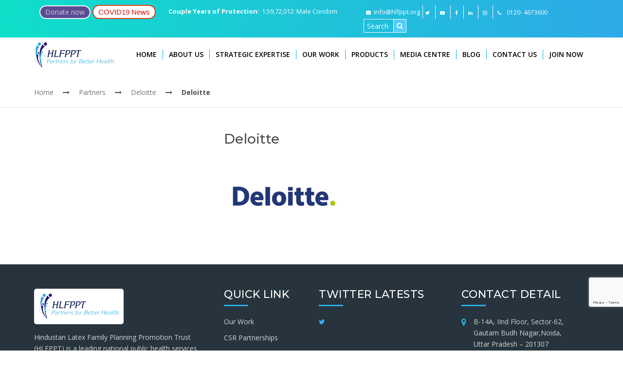

--- FILE ---
content_type: text/html; charset=UTF-8
request_url: https://hlfppt.org/deloitte/deloitte/
body_size: 5716
content:
<!doctype html><html itemscope itemtype="https://schema.org/Organization"><head><meta charset="UTF-8"><meta http-equiv="X-UA-Compatible" content="IE=edge" /><meta name="viewport" content="width=device-width, initial-scale=1, user-scalable=no"><meta itemprop="url" content="https://hlfppt.org"><meta itemprop="logo" content="https://hlfppt.org/wp-content/themes/hlfppt/images/logo.png"><meta itemprop="sameAs" content="https://www.facebook.com/HLFPPT/"><meta itemprop="sameAs" content="https://twitter.com/HLFPPT/"><meta itemprop="sameAs" content="https://www.linkedin.com/in/hlfppt-hindustan-latex-family-planning-promotion-trust-91970912b/"><meta itemprop="sameAs" content="https://www.youtube.com/channel/UCcmHsr31lFamFEIbB6-GXaA/"><meta name="msapplication-TileColor" content="#2ba9e8"><meta name="theme-color" content="#2ba9e8"><link media="all" href="https://hlfppt.org/wp-content/cache/autoptimize/css/autoptimize_2d08a9a9c99cfb1f7301beedf0bf6009.css" rel="stylesheet" /><title> Deloitte &mdash; HLFPPT</title><link rel="pingback" href="https://hlfppt.org/xmlrpc.php"><link rel="shortcut icon" type="image/x-icon" href="https://hlfppt.org/wp-content/themes/hlfppt/images/favicon.ico"><meta name='robots' content='max-image-preview:large' /><title>Deloitte &mdash; HLFPPT</title><meta name="robots" content="index, follow" /><meta name="googlebot" content="index, follow, max-snippet:-1, max-image-preview:large, max-video-preview:-1" /><meta name="bingbot" content="index, follow, max-snippet:-1, max-image-preview:large, max-video-preview:-1" /><link rel="canonical" href="https://hlfppt.org/wp-content/uploads/2017/04/Deloitte.jpg" /><meta property="og:locale" content="en_US" /><meta property="og:type" content="article" /><meta property="og:title" content="Deloitte &mdash; HLFPPT" /><meta property="og:url" content="https://hlfppt.org/wp-content/uploads/2017/04/Deloitte.jpg" /><meta property="og:site_name" content="HLFPPT" /><meta property="article:publisher" content="https://www.facebook.com/HLFPPT" /><meta property="og:image" content="https://hlfppt.org/wp-content/uploads/2017/04/Deloitte.jpg" /><meta property="og:image:width" content="243" /><meta property="og:image:height" content="169" /><meta name="twitter:card" content="summary_large_image" /><meta name="twitter:creator" content="@HLFPPT" /><meta name="twitter:site" content="@HLFPPT" /><link rel='dns-prefetch' href='//www.google.com' /><link rel='dns-prefetch' href='//s.w.org' /><link href='https://fonts.gstatic.com' crossorigin='anonymous' rel='preconnect' /><link rel="alternate" type="application/rss+xml" title="HLFPPT &raquo; Deloitte Comments Feed" href="https://hlfppt.org/deloitte/deloitte/feed/" />  <script type="text/javascript" data-cfasync="false">var em_version         = '6.1.0';
	var em_track_user      = true;
	var em_no_track_reason = '';
	
	var disableStr = 'ga-disable-UA-173988461-1';

	/* Function to detect opted out users */
	function __gaTrackerIsOptedOut() {
		return document.cookie.indexOf(disableStr + '=true') > -1;
	}

	/* Disable tracking if the opt-out cookie exists. */
	if ( __gaTrackerIsOptedOut() ) {
		window[disableStr] = true;
	}

	/* Opt-out function */
	function __gaTrackerOptout() {
	  document.cookie = disableStr + '=true; expires=Thu, 31 Dec 2099 23:59:59 UTC; path=/';
	  window[disableStr] = true;
	}

	if ( 'undefined' === typeof gaOptout ) {
		function gaOptout() {
			__gaTrackerOptout();
		}
	}
	
	if ( em_track_user ) {
		(function(i,s,o,g,r,a,m){i['GoogleAnalyticsObject']=r;i[r]=i[r]||function(){
			(i[r].q=i[r].q||[]).push(arguments)},i[r].l=1*new Date();a=s.createElement(o),
			m=s.getElementsByTagName(o)[0];a.async=1;a.src=g;m.parentNode.insertBefore(a,m)
		})(window,document,'script','//www.google-analytics.com/analytics.js','__gaTracker');

		__gaTracker('create', 'UA-173988461-1', 'auto');
		__gaTracker('set', 'forceSSL', true);
		__gaTracker('require', 'displayfeatures');
		__gaTracker('require', 'linkid', 'linkid.js');
		__gaTracker('send','pageview');
	} else {
		console.log( "" );
		(function() {
			/* https://developers.google.com/analytics/devguides/collection/analyticsjs/ */
			var noopfn = function() {
				return null;
			};
			var noopnullfn = function() {
				return null;
			};
			var Tracker = function() {
				return null;
			};
			var p = Tracker.prototype;
			p.get = noopfn;
			p.set = noopfn;
			p.send = noopfn;
			var __gaTracker = function() {
				var len = arguments.length;
				if ( len === 0 ) {
					return;
				}
				var f = arguments[len-1];
				if ( typeof f !== 'object' || f === null || typeof f.hitCallback !== 'function' ) {
					console.log( 'Not running function __gaTracker(' + arguments[0] + " ....) because you are not being tracked. " + em_no_track_reason );
					return;
				}
				try {
					f.hitCallback();
				} catch (ex) {

				}
			};
			__gaTracker.create = function() {
				return new Tracker();
			};
			__gaTracker.getByName = noopnullfn;
			__gaTracker.getAll = function() {
				return [];
			};
			__gaTracker.remove = noopfn;
			window['__gaTracker'] = __gaTracker;
					})();
		}</script>  <script type='text/javascript' src='https://hlfppt.org/wp-includes/js/jquery/jquery.js?ver=3.5.1' id='jquery-core-js'></script> <link rel="https://api.w.org/" href="https://hlfppt.org/wp-json/" /><link rel="alternate" type="application/json" href="https://hlfppt.org/wp-json/wp/v2/media/277" /><link rel="EditURI" type="application/rsd+xml" title="RSD" href="https://hlfppt.org/xmlrpc.php?rsd" /><link rel="wlwmanifest" type="application/wlwmanifest+xml" href="https://hlfppt.org/wp-includes/wlwmanifest.xml" /><meta name="generator" content="WordPress 5.7.1" /><link rel='shortlink' href='https://hlfppt.org/?p=277' /><link rel="alternate" type="application/json+oembed" href="https://hlfppt.org/wp-json/oembed/1.0/embed?url=https%3A%2F%2Fhlfppt.org%2Fdeloitte%2Fdeloitte%2F" /><link rel="alternate" type="text/xml+oembed" href="https://hlfppt.org/wp-json/oembed/1.0/embed?url=https%3A%2F%2Fhlfppt.org%2Fdeloitte%2Fdeloitte%2F&#038;format=xml" />  <script type="application/ld+json">[{"@context":"http:\/\/schema.org\/","@type":"WPHeader","url":"https:\/\/hlfppt.org","headline":"Deloitte","description":"Partners for Better Health"},{"@context":"http:\/\/schema.org\/","@type":"WPFooter","url":"https:\/\/hlfppt.org","headline":"Deloitte","description":"Partners for Better Health","copyrightYear":"2017"}]</script>    <script async src="https://www.googletagmanager.com/gtag/js?id=G-XE8Q4PJRBJ"></script>  <script async src="https://www.googletagmanager.com/gtag/js?id=G-XE8Q4PJRBJ"></script> <link rel="alternate" hreflang="en-in" href="https://hlfppt.org/"/></head><body><div id="wptime-plugin-preloader" class="loader"></div><header class="header"><section id="header-top"><div class="container-fluid"><div class="row"><div class="col-sm-2 col-md-3 donate-head covid-head nopadding"> <a href="/donation/" class="d-head">Donate now</a> <a href="https://hlfppt.org/covid19-activities/" class="c-head">COVID19 News</a></div><div class="col-sm-2 col-md-2 hideOnMobile text-right nopadding" id="project-count"><strong>Couple Years of Protection:</strong></div><div class="col-sm-3 col-md-2 hideOnMobile nopadding"><div id="project-count" class="carousel" data-ride="carousel"><div class="carousel-inner" role="listbox"><div class="item active"> 1,59,72,012: Male Condom</div><div class="item "> 14,53,802: OCP</div><div class="item "> 18,75,063: IUCD</div><div class="item "> 7,839: Male Sterilisation</div><div class="item "> 13,26,949: Female Sterilization</div><div class="item "> 27,325: Injectable &#8211; DMPA</div></div></div></div><div class="col-sm-5 col-md-5 nopadding"><div class="contact-block"><div class="sm-icons num"> <a href="mailto:info@hlfppt.org"> <i class="fa fa-envelope ml-2"></i>info@hlfppt.org</i></a><div class="sm-icons"> <a href="https://twitter.com/HLFPPT" target="_blank"><i class="fa fa-twitter"></i></a> <a href="https://www.youtube.com/channel/UCcmHsr31lFamFEIbB6-GXaA" target="_blank"><i class="fa fa-youtube-play"></i></a> <a href="https://www.facebook.com/HLFPPT" target="_blank"><i class="fa fa-facebook-f"></i></a> <a href="https://www.linkedin.com/in/hindustan-latex-family-planning-promotion-trust-hlfppt-91970912b/" target="_blank"><i class="fa fa-linkedin"></i></a> <a href="https://www.instagram.com/hlfppt_india/?hl=en" target="_blank"><i class="fa fa-instagram"></i></a> <a href="tel:0120- 4673600"><i class="fa fa-phone ml-2"></i><span>0120- 4673600</span></a></div></div></div><form  role="search"  method="get" id="searchform" action="https://hlfppt.org/" class="hideOnMobile"><div class="input-group s-group"> <input type="text" class="form-control" value="" name="s" id="s" required  placeholder="Search this site"> <span class="input-group-btn"> <button id="searchsubmit" class="btn" type="submit" value="Search"><i class="fa fa-search"></i></button> </span></div></form></div></div></div></section><section id="header-main"><div class="container"><div class="logo navbar-brand"><a href="https://hlfppt.org"><noscript><img src="https://hlfppt.org/wp-content/themes/hlfppt/images/logo.png" alt="HLFPPT" /></noscript><img class="lazyload" src='data:image/svg+xml,%3Csvg%20xmlns=%22http://www.w3.org/2000/svg%22%20viewBox=%220%200%20210%20140%22%3E%3C/svg%3E' data-src="https://hlfppt.org/wp-content/themes/hlfppt/images/logo.png" alt="HLFPPT" /></a></div><nav class="navbar navbar-right"> <button type="button" class="navbar-toggle collapsed" data-toggle="collapse" data-target="#navbar" aria-expanded="false" aria-controls="navbar"> <span class="sr-only">Toggle navigation</span> <span class="icon-bar"></span> <span class="icon-bar"></span> <span class="icon-bar"></span> </button><div id="navbar" class="navbar-collapse collapse"><div class="menu-header-menu-container"><ul id="menu-header-menu" class="nav navbar-nav navbar-right"><li id="menu-item-25" class="menu-item menu-item-type-custom menu-item-object-custom menu-item-home menu-item-25"><a href="https://hlfppt.org/">Home</a></li><li id="menu-item-386" class="menu-item menu-item-type-taxonomy menu-item-object-category menu-item-has-children menu-item-386"><a href="https://hlfppt.org/about-us/">About Us</a><ul class="sub-menu"><li id="menu-item-1369" class="menu-item menu-item-type-post_type menu-item-object-page menu-item-1369"><a href="https://hlfppt.org/our-presence/">Our Presence</a></li><li id="menu-item-440" class="menu-item menu-item-type-taxonomy menu-item-object-category menu-item-440"><a href="https://hlfppt.org/partners/">Partners</a></li><li id="menu-item-388" class="menu-item menu-item-type-taxonomy menu-item-object-category menu-item-388"><a href="https://hlfppt.org/about-us/leadership-team/">Our Leadership Team</a></li><li id="menu-item-387" class="menu-item menu-item-type-taxonomy menu-item-object-category menu-item-387"><a href="https://hlfppt.org/about-us/awards/">Awards</a></li></ul></li><li id="menu-item-152" class="menu-item menu-item-type-taxonomy menu-item-object-category menu-item-152"><a href="https://hlfppt.org/strategic-expertise/">Strategic Expertise</a></li><li id="menu-item-374" class="menu-item menu-item-type-taxonomy menu-item-object-category menu-item-has-children menu-item-374"><a href="https://hlfppt.org/our-work/">Our Work</a><ul class="sub-menu"><li id="menu-item-1997" class="menu-item menu-item-type-post_type menu-item-object-post menu-item-1997"><a href="https://hlfppt.org/nabh-manyata-qci-accredatation/">Quality Accreditation</a></li><li id="menu-item-4086" class="menu-item menu-item-type-post_type menu-item-object-page menu-item-4086"><a href="https://hlfppt.org/tuberculosis/">Tuberculosis</a></li><li id="menu-item-1507" class="menu-item menu-item-type-post_type menu-item-object-post menu-item-1507"><a href="https://hlfppt.org/family-planning/">Family Planning</a></li><li id="menu-item-1508" class="menu-item menu-item-type-post_type menu-item-object-post menu-item-1508"><a href="https://hlfppt.org/maternal-child-healthcare/">Maternal &#038; Child Healthcare</a></li><li id="menu-item-1509" class="menu-item menu-item-type-post_type menu-item-object-post menu-item-1509"><a href="https://hlfppt.org/adolescent-healthcare/">Adolescent Healthcare</a></li><li id="menu-item-1510" class="menu-item menu-item-type-post_type menu-item-object-post menu-item-1510"><a href="https://hlfppt.org/hiv-prevention-control/">HIV Prevention &#038; Control</a></li><li id="menu-item-1511" class="menu-item menu-item-type-post_type menu-item-object-post menu-item-1511"><a href="https://hlfppt.org/csr-partnerships/">CSR Partnerships</a></li><li id="menu-item-1512" class="menu-item menu-item-type-post_type menu-item-object-post menu-item-1512"><a href="https://hlfppt.org/skill-development/">Skill Development</a></li><li id="menu-item-1513" class="menu-item menu-item-type-post_type menu-item-object-post menu-item-1513"><a href="https://hlfppt.org/strategic-partnerships/">Strategic Partnerships</a></li><li id="menu-item-1515" class="menu-item menu-item-type-post_type menu-item-object-post menu-item-1515"><a href="https://hlfppt.org/knowledge-management/">Knowledge Management</a></li><li id="menu-item-2935" class="menu-item menu-item-type-post_type menu-item-object-post menu-item-2935"><a href="https://hlfppt.org/covid19-activities/">COVID19 Activities</a></li></ul></li><li id="menu-item-733" class="menu-item menu-item-type-taxonomy menu-item-object-category menu-item-733"><a href="https://hlfppt.org/products/">Products</a></li><li id="menu-item-732" class="menu-item menu-item-type-taxonomy menu-item-object-category menu-item-has-children menu-item-732"><a href="https://hlfppt.org/media-centre/">Media Centre</a><ul class="sub-menu"><li id="menu-item-1504" class="menu-item menu-item-type-post_type menu-item-object-page menu-item-1504"><a href="https://hlfppt.org/photo-gallery/">Photo Gallery</a></li><li id="menu-item-1505" class="menu-item menu-item-type-taxonomy menu-item-object-category menu-item-1505"><a href="https://hlfppt.org/media-centre/">Press Coverage</a></li><li id="menu-item-1506" class="menu-item menu-item-type-taxonomy menu-item-object-category menu-item-1506"><a href="https://hlfppt.org/publications/">Publications</a></li></ul></li><li id="menu-item-396" class="menu-item menu-item-type-taxonomy menu-item-object-category menu-item-396"><a href="https://hlfppt.org/blog/">Blog</a></li><li id="menu-item-46" class="menu-item menu-item-type-post_type menu-item-object-page menu-item-46"><a href="https://hlfppt.org/contact-us/">Contact Us</a></li><li id="menu-item-4688" class="menu-item menu-item-type-custom menu-item-object-custom menu-item-4688"><a target="_blank" rel="noopener" href="https://jobs.hlfppt.org">Join Now</a></li></ul></div></div></nav></div></section></header><div class="container"><h2 class="page-heading"></h2></div></section><section id="breadcrumb"><div class="container"><p id="breadcrumbs"><span><span><a href="https://hlfppt.org/">Home</a> <i class="fa fa-long-arrow-right"></i> <span><a href="https://hlfppt.org/partners/">Partners</a> <i class="fa fa-long-arrow-right"></i> <span><a href="https://hlfppt.org/deloitte/">Deloitte</a> <i class="fa fa-long-arrow-right"></i> <strong class="breadcrumb_last" aria-current="page">Deloitte</strong></span></span></span></span></p></div></section><section id="page-content"><div class="container"><div class="row"><div class="col-md-4"></div><div class="col-md-8"><h1> Deloitte</h1><p class="attachment"><a href='https://hlfppt.org/wp-content/uploads/2017/04/Deloitte.jpg'><noscript><img width='243' height='169' src="https://hlfppt.org/wp-content/uploads/2017/04/Deloitte.jpg" class="attachment-medium size-medium" alt="" /></noscript><img width='243' height='169' src='data:image/svg+xml,%3Csvg%20xmlns=%22http://www.w3.org/2000/svg%22%20viewBox=%220%200%20243%20169%22%3E%3C/svg%3E' data-src="https://hlfppt.org/wp-content/uploads/2017/04/Deloitte.jpg" class="lazyload attachment-medium size-medium" alt="" /></a></p></div></div></div></section><footer><section id="footer-top"><div class="container"><div class="row"><div class="col-md-4"><div class="footer-logo"> <noscript><img src="https://hlfppt.org/wp-content/themes/hlfppt/images/logo.png" alt="HLFPPT Logo" /></noscript><img class="lazyload" src='data:image/svg+xml,%3Csvg%20xmlns=%22http://www.w3.org/2000/svg%22%20viewBox=%220%200%20210%20140%22%3E%3C/svg%3E' data-src="https://hlfppt.org/wp-content/themes/hlfppt/images/logo.png" alt="HLFPPT Logo" /></div><p>Hindustan Latex Family Planning Promotion Trust (HLFPPT) is a leading national public health services organisation, under HLL Lifecare Ltd (a Mini Ratna PSU).</p><ul class="social-list"><li><a href="https://twitter.com/HLFPPT" target="_blank"><i class="fa fa-twitter"></i></a></li><li><a href="https://www.youtube.com/channel/UCcmHsr31lFamFEIbB6-GXaA" target="_blank"><i class="fa fa-youtube-play"></i></a></li><li><a href="https://www.facebook.com/HLFPPT" target="_blank"><i class="fa fa-facebook-f"></i></a></li><li><a href="https://www.linkedin.com/in/hindustan-latex-family-planning-promotion-trust-hlfppt-91970912b/" target="_blank"><i class="fa fa-linkedin"></i></a></li><li><a href="https://www.instagram.com/hlfppt_india/?hl=en" target="_blank"><i class="fa fa-instagram"></i></a></li></ul></div><div class="col-md-2"><div class="ftr-box"><h4 class="ftr-heading">Quick Link</h4><div class="ftr-contenr"><div class="menu-footer-menu-container"><ul id="menu-footer-menu" class="footer-menu"><li id="menu-item-2588" class="menu-item menu-item-type-taxonomy menu-item-object-category menu-item-2588"><a href="https://hlfppt.org/our-work/">Our Work</a></li><li id="menu-item-2636" class="menu-item menu-item-type-post_type menu-item-object-post menu-item-2636"><a href="https://hlfppt.org/csr-partnerships/">CSR Partnerships</a></li><li id="menu-item-1667" class="menu-item menu-item-type-custom menu-item-object-custom menu-item-1667"><a target="_blank" rel="noopener" href="http://merrygold.org.in">MGHN</a></li><li id="menu-item-411" class="menu-item menu-item-type-taxonomy menu-item-object-category menu-item-411"><a href="https://hlfppt.org/financials/">Financials</a></li><li id="menu-item-524" class="menu-item menu-item-type-taxonomy menu-item-object-category menu-item-524"><a href="https://hlfppt.org/rfp-tenders/">RFP / Tenders</a></li><li id="menu-item-4428" class="menu-item menu-item-type-post_type menu-item-object-page menu-item-4428"><a href="https://hlfppt.org/join-us/join-now/">Join Us</a></li><li id="menu-item-2635" class="menu-item menu-item-type-post_type menu-item-object-page menu-item-2635"><a href="https://hlfppt.org/donation/">Donate</a></li><li id="menu-item-398" class="menu-item menu-item-type-post_type menu-item-object-page menu-item-398"><a href="https://hlfppt.org/contact-us/">Contact Us</a></li><li id="menu-item-3477" class="menu-item menu-item-type-post_type menu-item-object-page menu-item-3477"><a href="https://hlfppt.org/site-map/">Site Map</a></li><li id="menu-item-3973" class="menu-item menu-item-type-post_type menu-item-object-page menu-item-3973"><a href="https://hlfppt.org/privacy-policy/">Privacy Policy</a></li></ul></div></div></div></div><div class="col-md-3"><div class="ftr-box"><h4 class="ftr-heading">Twitter Latests</h4><div class="ftr-contenr"><ul class="twitter-updates"><li><i class="fa fa-twitter"></i></li></ul></div></div></div><div class="col-md-3"><div class="ftr-box"><h4 class="ftr-heading">Contact Detail</h4><div class="ftr-contenr"><ul class="cnr-list"><li class="cnr-add">B-14A, IInd Floor, Sector-62,<br> Gautam Budh Nagar,Noida,<br>Uttar Pradesh – 201307</li><li class="cnr-phone"><a href="tel:01204673600">0120- 4673600</a></li><li class="cnr-mail"><a href="mailto:info@hlfppt.org">info@hlfppt.org </a></li></ul></div></div></div></div></div></section><section id="footer-bottom"><div class="container"><div class="row"><div class="col-sm-6 visitor-counter"> Total Visitors <span>2761036</span></div><div class="col-sm-6 text-right">Back to top <a href="#" id="scrolltop"><noscript><img src="https://hlfppt.org/wp-content/themes/hlfppt/images/top.png" alt="Go to Top"></noscript><img class="lazyload" src='data:image/svg+xml,%3Csvg%20xmlns=%22http://www.w3.org/2000/svg%22%20viewBox=%220%200%20210%20140%22%3E%3C/svg%3E' data-src="https://hlfppt.org/wp-content/themes/hlfppt/images/top.png" alt="Go to Top"></a></div></div></div></section></footer> <!-- ngg_resource_manager_marker --><script type='text/javascript' id='contact-form-7-js-extra'>
/* <![CDATA[ */
var wpcf7 = {"apiSettings":{"root":"https:\/\/hlfppt.org\/wp-json\/contact-form-7\/v1","namespace":"contact-form-7\/v1"}};
/* ]]> */
</script>
<script type='text/javascript' src='https://hlfppt.org/wp-content/plugins/contact-form-7/includes/js/scripts.js?ver=5.1.9' id='contact-form-7-js'></script>
<script type='text/javascript' id='wpcf7-redirect-script-js-extra'>
/* <![CDATA[ */
var wpcf7r = {"ajax_url":"https:\/\/hlfppt.org\/wp-admin\/admin-ajax.php"};
/* ]]> */
</script>
<script type='text/javascript' src='https://hlfppt.org/wp-content/plugins/wpcf7-redirect/build/js/wpcf7-redirect-frontend-script.js?ver=1.1' id='wpcf7-redirect-script-js'></script>
<script type='text/javascript' src='https://www.google.com/recaptcha/api.js?render=6Ldpa8MUAAAAAG3RyrBybqp0P1wzFmFHeCFqW01U&#038;ver=3.0' id='google-recaptcha-js'></script>
<script type='text/javascript' src='https://hlfppt.org/wp-includes/js/wp-embed.min.js?ver=5.7.1' id='wp-embed-js'></script>
 <noscript><style>.lazyload{display:none;}</style></noscript><script data-noptimize="1">window.lazySizesConfig=window.lazySizesConfig||{};window.lazySizesConfig.loadMode=1;</script><script async data-noptimize="1" src='https://hlfppt.org/wp-content/plugins/autoptimize/classes/external/js/lazysizes.min.js?ao_version=2.8.1'></script>  <script async src="https://www.googletagmanager.com/gtag/js?id=AW-763943651"></script> <script defer src="https://hlfppt.org/wp-content/cache/autoptimize/js/autoptimize_8cb7648e3b8044de59f6fb18605976e6.js"></script></body></html>

--- FILE ---
content_type: text/html; charset=utf-8
request_url: https://www.google.com/recaptcha/api2/anchor?ar=1&k=6Ldpa8MUAAAAAG3RyrBybqp0P1wzFmFHeCFqW01U&co=aHR0cHM6Ly9obGZwcHQub3JnOjQ0Mw..&hl=en&v=PoyoqOPhxBO7pBk68S4YbpHZ&size=invisible&anchor-ms=20000&execute-ms=30000&cb=c8vb4j37dq05
body_size: 48510
content:
<!DOCTYPE HTML><html dir="ltr" lang="en"><head><meta http-equiv="Content-Type" content="text/html; charset=UTF-8">
<meta http-equiv="X-UA-Compatible" content="IE=edge">
<title>reCAPTCHA</title>
<style type="text/css">
/* cyrillic-ext */
@font-face {
  font-family: 'Roboto';
  font-style: normal;
  font-weight: 400;
  font-stretch: 100%;
  src: url(//fonts.gstatic.com/s/roboto/v48/KFO7CnqEu92Fr1ME7kSn66aGLdTylUAMa3GUBHMdazTgWw.woff2) format('woff2');
  unicode-range: U+0460-052F, U+1C80-1C8A, U+20B4, U+2DE0-2DFF, U+A640-A69F, U+FE2E-FE2F;
}
/* cyrillic */
@font-face {
  font-family: 'Roboto';
  font-style: normal;
  font-weight: 400;
  font-stretch: 100%;
  src: url(//fonts.gstatic.com/s/roboto/v48/KFO7CnqEu92Fr1ME7kSn66aGLdTylUAMa3iUBHMdazTgWw.woff2) format('woff2');
  unicode-range: U+0301, U+0400-045F, U+0490-0491, U+04B0-04B1, U+2116;
}
/* greek-ext */
@font-face {
  font-family: 'Roboto';
  font-style: normal;
  font-weight: 400;
  font-stretch: 100%;
  src: url(//fonts.gstatic.com/s/roboto/v48/KFO7CnqEu92Fr1ME7kSn66aGLdTylUAMa3CUBHMdazTgWw.woff2) format('woff2');
  unicode-range: U+1F00-1FFF;
}
/* greek */
@font-face {
  font-family: 'Roboto';
  font-style: normal;
  font-weight: 400;
  font-stretch: 100%;
  src: url(//fonts.gstatic.com/s/roboto/v48/KFO7CnqEu92Fr1ME7kSn66aGLdTylUAMa3-UBHMdazTgWw.woff2) format('woff2');
  unicode-range: U+0370-0377, U+037A-037F, U+0384-038A, U+038C, U+038E-03A1, U+03A3-03FF;
}
/* math */
@font-face {
  font-family: 'Roboto';
  font-style: normal;
  font-weight: 400;
  font-stretch: 100%;
  src: url(//fonts.gstatic.com/s/roboto/v48/KFO7CnqEu92Fr1ME7kSn66aGLdTylUAMawCUBHMdazTgWw.woff2) format('woff2');
  unicode-range: U+0302-0303, U+0305, U+0307-0308, U+0310, U+0312, U+0315, U+031A, U+0326-0327, U+032C, U+032F-0330, U+0332-0333, U+0338, U+033A, U+0346, U+034D, U+0391-03A1, U+03A3-03A9, U+03B1-03C9, U+03D1, U+03D5-03D6, U+03F0-03F1, U+03F4-03F5, U+2016-2017, U+2034-2038, U+203C, U+2040, U+2043, U+2047, U+2050, U+2057, U+205F, U+2070-2071, U+2074-208E, U+2090-209C, U+20D0-20DC, U+20E1, U+20E5-20EF, U+2100-2112, U+2114-2115, U+2117-2121, U+2123-214F, U+2190, U+2192, U+2194-21AE, U+21B0-21E5, U+21F1-21F2, U+21F4-2211, U+2213-2214, U+2216-22FF, U+2308-230B, U+2310, U+2319, U+231C-2321, U+2336-237A, U+237C, U+2395, U+239B-23B7, U+23D0, U+23DC-23E1, U+2474-2475, U+25AF, U+25B3, U+25B7, U+25BD, U+25C1, U+25CA, U+25CC, U+25FB, U+266D-266F, U+27C0-27FF, U+2900-2AFF, U+2B0E-2B11, U+2B30-2B4C, U+2BFE, U+3030, U+FF5B, U+FF5D, U+1D400-1D7FF, U+1EE00-1EEFF;
}
/* symbols */
@font-face {
  font-family: 'Roboto';
  font-style: normal;
  font-weight: 400;
  font-stretch: 100%;
  src: url(//fonts.gstatic.com/s/roboto/v48/KFO7CnqEu92Fr1ME7kSn66aGLdTylUAMaxKUBHMdazTgWw.woff2) format('woff2');
  unicode-range: U+0001-000C, U+000E-001F, U+007F-009F, U+20DD-20E0, U+20E2-20E4, U+2150-218F, U+2190, U+2192, U+2194-2199, U+21AF, U+21E6-21F0, U+21F3, U+2218-2219, U+2299, U+22C4-22C6, U+2300-243F, U+2440-244A, U+2460-24FF, U+25A0-27BF, U+2800-28FF, U+2921-2922, U+2981, U+29BF, U+29EB, U+2B00-2BFF, U+4DC0-4DFF, U+FFF9-FFFB, U+10140-1018E, U+10190-1019C, U+101A0, U+101D0-101FD, U+102E0-102FB, U+10E60-10E7E, U+1D2C0-1D2D3, U+1D2E0-1D37F, U+1F000-1F0FF, U+1F100-1F1AD, U+1F1E6-1F1FF, U+1F30D-1F30F, U+1F315, U+1F31C, U+1F31E, U+1F320-1F32C, U+1F336, U+1F378, U+1F37D, U+1F382, U+1F393-1F39F, U+1F3A7-1F3A8, U+1F3AC-1F3AF, U+1F3C2, U+1F3C4-1F3C6, U+1F3CA-1F3CE, U+1F3D4-1F3E0, U+1F3ED, U+1F3F1-1F3F3, U+1F3F5-1F3F7, U+1F408, U+1F415, U+1F41F, U+1F426, U+1F43F, U+1F441-1F442, U+1F444, U+1F446-1F449, U+1F44C-1F44E, U+1F453, U+1F46A, U+1F47D, U+1F4A3, U+1F4B0, U+1F4B3, U+1F4B9, U+1F4BB, U+1F4BF, U+1F4C8-1F4CB, U+1F4D6, U+1F4DA, U+1F4DF, U+1F4E3-1F4E6, U+1F4EA-1F4ED, U+1F4F7, U+1F4F9-1F4FB, U+1F4FD-1F4FE, U+1F503, U+1F507-1F50B, U+1F50D, U+1F512-1F513, U+1F53E-1F54A, U+1F54F-1F5FA, U+1F610, U+1F650-1F67F, U+1F687, U+1F68D, U+1F691, U+1F694, U+1F698, U+1F6AD, U+1F6B2, U+1F6B9-1F6BA, U+1F6BC, U+1F6C6-1F6CF, U+1F6D3-1F6D7, U+1F6E0-1F6EA, U+1F6F0-1F6F3, U+1F6F7-1F6FC, U+1F700-1F7FF, U+1F800-1F80B, U+1F810-1F847, U+1F850-1F859, U+1F860-1F887, U+1F890-1F8AD, U+1F8B0-1F8BB, U+1F8C0-1F8C1, U+1F900-1F90B, U+1F93B, U+1F946, U+1F984, U+1F996, U+1F9E9, U+1FA00-1FA6F, U+1FA70-1FA7C, U+1FA80-1FA89, U+1FA8F-1FAC6, U+1FACE-1FADC, U+1FADF-1FAE9, U+1FAF0-1FAF8, U+1FB00-1FBFF;
}
/* vietnamese */
@font-face {
  font-family: 'Roboto';
  font-style: normal;
  font-weight: 400;
  font-stretch: 100%;
  src: url(//fonts.gstatic.com/s/roboto/v48/KFO7CnqEu92Fr1ME7kSn66aGLdTylUAMa3OUBHMdazTgWw.woff2) format('woff2');
  unicode-range: U+0102-0103, U+0110-0111, U+0128-0129, U+0168-0169, U+01A0-01A1, U+01AF-01B0, U+0300-0301, U+0303-0304, U+0308-0309, U+0323, U+0329, U+1EA0-1EF9, U+20AB;
}
/* latin-ext */
@font-face {
  font-family: 'Roboto';
  font-style: normal;
  font-weight: 400;
  font-stretch: 100%;
  src: url(//fonts.gstatic.com/s/roboto/v48/KFO7CnqEu92Fr1ME7kSn66aGLdTylUAMa3KUBHMdazTgWw.woff2) format('woff2');
  unicode-range: U+0100-02BA, U+02BD-02C5, U+02C7-02CC, U+02CE-02D7, U+02DD-02FF, U+0304, U+0308, U+0329, U+1D00-1DBF, U+1E00-1E9F, U+1EF2-1EFF, U+2020, U+20A0-20AB, U+20AD-20C0, U+2113, U+2C60-2C7F, U+A720-A7FF;
}
/* latin */
@font-face {
  font-family: 'Roboto';
  font-style: normal;
  font-weight: 400;
  font-stretch: 100%;
  src: url(//fonts.gstatic.com/s/roboto/v48/KFO7CnqEu92Fr1ME7kSn66aGLdTylUAMa3yUBHMdazQ.woff2) format('woff2');
  unicode-range: U+0000-00FF, U+0131, U+0152-0153, U+02BB-02BC, U+02C6, U+02DA, U+02DC, U+0304, U+0308, U+0329, U+2000-206F, U+20AC, U+2122, U+2191, U+2193, U+2212, U+2215, U+FEFF, U+FFFD;
}
/* cyrillic-ext */
@font-face {
  font-family: 'Roboto';
  font-style: normal;
  font-weight: 500;
  font-stretch: 100%;
  src: url(//fonts.gstatic.com/s/roboto/v48/KFO7CnqEu92Fr1ME7kSn66aGLdTylUAMa3GUBHMdazTgWw.woff2) format('woff2');
  unicode-range: U+0460-052F, U+1C80-1C8A, U+20B4, U+2DE0-2DFF, U+A640-A69F, U+FE2E-FE2F;
}
/* cyrillic */
@font-face {
  font-family: 'Roboto';
  font-style: normal;
  font-weight: 500;
  font-stretch: 100%;
  src: url(//fonts.gstatic.com/s/roboto/v48/KFO7CnqEu92Fr1ME7kSn66aGLdTylUAMa3iUBHMdazTgWw.woff2) format('woff2');
  unicode-range: U+0301, U+0400-045F, U+0490-0491, U+04B0-04B1, U+2116;
}
/* greek-ext */
@font-face {
  font-family: 'Roboto';
  font-style: normal;
  font-weight: 500;
  font-stretch: 100%;
  src: url(//fonts.gstatic.com/s/roboto/v48/KFO7CnqEu92Fr1ME7kSn66aGLdTylUAMa3CUBHMdazTgWw.woff2) format('woff2');
  unicode-range: U+1F00-1FFF;
}
/* greek */
@font-face {
  font-family: 'Roboto';
  font-style: normal;
  font-weight: 500;
  font-stretch: 100%;
  src: url(//fonts.gstatic.com/s/roboto/v48/KFO7CnqEu92Fr1ME7kSn66aGLdTylUAMa3-UBHMdazTgWw.woff2) format('woff2');
  unicode-range: U+0370-0377, U+037A-037F, U+0384-038A, U+038C, U+038E-03A1, U+03A3-03FF;
}
/* math */
@font-face {
  font-family: 'Roboto';
  font-style: normal;
  font-weight: 500;
  font-stretch: 100%;
  src: url(//fonts.gstatic.com/s/roboto/v48/KFO7CnqEu92Fr1ME7kSn66aGLdTylUAMawCUBHMdazTgWw.woff2) format('woff2');
  unicode-range: U+0302-0303, U+0305, U+0307-0308, U+0310, U+0312, U+0315, U+031A, U+0326-0327, U+032C, U+032F-0330, U+0332-0333, U+0338, U+033A, U+0346, U+034D, U+0391-03A1, U+03A3-03A9, U+03B1-03C9, U+03D1, U+03D5-03D6, U+03F0-03F1, U+03F4-03F5, U+2016-2017, U+2034-2038, U+203C, U+2040, U+2043, U+2047, U+2050, U+2057, U+205F, U+2070-2071, U+2074-208E, U+2090-209C, U+20D0-20DC, U+20E1, U+20E5-20EF, U+2100-2112, U+2114-2115, U+2117-2121, U+2123-214F, U+2190, U+2192, U+2194-21AE, U+21B0-21E5, U+21F1-21F2, U+21F4-2211, U+2213-2214, U+2216-22FF, U+2308-230B, U+2310, U+2319, U+231C-2321, U+2336-237A, U+237C, U+2395, U+239B-23B7, U+23D0, U+23DC-23E1, U+2474-2475, U+25AF, U+25B3, U+25B7, U+25BD, U+25C1, U+25CA, U+25CC, U+25FB, U+266D-266F, U+27C0-27FF, U+2900-2AFF, U+2B0E-2B11, U+2B30-2B4C, U+2BFE, U+3030, U+FF5B, U+FF5D, U+1D400-1D7FF, U+1EE00-1EEFF;
}
/* symbols */
@font-face {
  font-family: 'Roboto';
  font-style: normal;
  font-weight: 500;
  font-stretch: 100%;
  src: url(//fonts.gstatic.com/s/roboto/v48/KFO7CnqEu92Fr1ME7kSn66aGLdTylUAMaxKUBHMdazTgWw.woff2) format('woff2');
  unicode-range: U+0001-000C, U+000E-001F, U+007F-009F, U+20DD-20E0, U+20E2-20E4, U+2150-218F, U+2190, U+2192, U+2194-2199, U+21AF, U+21E6-21F0, U+21F3, U+2218-2219, U+2299, U+22C4-22C6, U+2300-243F, U+2440-244A, U+2460-24FF, U+25A0-27BF, U+2800-28FF, U+2921-2922, U+2981, U+29BF, U+29EB, U+2B00-2BFF, U+4DC0-4DFF, U+FFF9-FFFB, U+10140-1018E, U+10190-1019C, U+101A0, U+101D0-101FD, U+102E0-102FB, U+10E60-10E7E, U+1D2C0-1D2D3, U+1D2E0-1D37F, U+1F000-1F0FF, U+1F100-1F1AD, U+1F1E6-1F1FF, U+1F30D-1F30F, U+1F315, U+1F31C, U+1F31E, U+1F320-1F32C, U+1F336, U+1F378, U+1F37D, U+1F382, U+1F393-1F39F, U+1F3A7-1F3A8, U+1F3AC-1F3AF, U+1F3C2, U+1F3C4-1F3C6, U+1F3CA-1F3CE, U+1F3D4-1F3E0, U+1F3ED, U+1F3F1-1F3F3, U+1F3F5-1F3F7, U+1F408, U+1F415, U+1F41F, U+1F426, U+1F43F, U+1F441-1F442, U+1F444, U+1F446-1F449, U+1F44C-1F44E, U+1F453, U+1F46A, U+1F47D, U+1F4A3, U+1F4B0, U+1F4B3, U+1F4B9, U+1F4BB, U+1F4BF, U+1F4C8-1F4CB, U+1F4D6, U+1F4DA, U+1F4DF, U+1F4E3-1F4E6, U+1F4EA-1F4ED, U+1F4F7, U+1F4F9-1F4FB, U+1F4FD-1F4FE, U+1F503, U+1F507-1F50B, U+1F50D, U+1F512-1F513, U+1F53E-1F54A, U+1F54F-1F5FA, U+1F610, U+1F650-1F67F, U+1F687, U+1F68D, U+1F691, U+1F694, U+1F698, U+1F6AD, U+1F6B2, U+1F6B9-1F6BA, U+1F6BC, U+1F6C6-1F6CF, U+1F6D3-1F6D7, U+1F6E0-1F6EA, U+1F6F0-1F6F3, U+1F6F7-1F6FC, U+1F700-1F7FF, U+1F800-1F80B, U+1F810-1F847, U+1F850-1F859, U+1F860-1F887, U+1F890-1F8AD, U+1F8B0-1F8BB, U+1F8C0-1F8C1, U+1F900-1F90B, U+1F93B, U+1F946, U+1F984, U+1F996, U+1F9E9, U+1FA00-1FA6F, U+1FA70-1FA7C, U+1FA80-1FA89, U+1FA8F-1FAC6, U+1FACE-1FADC, U+1FADF-1FAE9, U+1FAF0-1FAF8, U+1FB00-1FBFF;
}
/* vietnamese */
@font-face {
  font-family: 'Roboto';
  font-style: normal;
  font-weight: 500;
  font-stretch: 100%;
  src: url(//fonts.gstatic.com/s/roboto/v48/KFO7CnqEu92Fr1ME7kSn66aGLdTylUAMa3OUBHMdazTgWw.woff2) format('woff2');
  unicode-range: U+0102-0103, U+0110-0111, U+0128-0129, U+0168-0169, U+01A0-01A1, U+01AF-01B0, U+0300-0301, U+0303-0304, U+0308-0309, U+0323, U+0329, U+1EA0-1EF9, U+20AB;
}
/* latin-ext */
@font-face {
  font-family: 'Roboto';
  font-style: normal;
  font-weight: 500;
  font-stretch: 100%;
  src: url(//fonts.gstatic.com/s/roboto/v48/KFO7CnqEu92Fr1ME7kSn66aGLdTylUAMa3KUBHMdazTgWw.woff2) format('woff2');
  unicode-range: U+0100-02BA, U+02BD-02C5, U+02C7-02CC, U+02CE-02D7, U+02DD-02FF, U+0304, U+0308, U+0329, U+1D00-1DBF, U+1E00-1E9F, U+1EF2-1EFF, U+2020, U+20A0-20AB, U+20AD-20C0, U+2113, U+2C60-2C7F, U+A720-A7FF;
}
/* latin */
@font-face {
  font-family: 'Roboto';
  font-style: normal;
  font-weight: 500;
  font-stretch: 100%;
  src: url(//fonts.gstatic.com/s/roboto/v48/KFO7CnqEu92Fr1ME7kSn66aGLdTylUAMa3yUBHMdazQ.woff2) format('woff2');
  unicode-range: U+0000-00FF, U+0131, U+0152-0153, U+02BB-02BC, U+02C6, U+02DA, U+02DC, U+0304, U+0308, U+0329, U+2000-206F, U+20AC, U+2122, U+2191, U+2193, U+2212, U+2215, U+FEFF, U+FFFD;
}
/* cyrillic-ext */
@font-face {
  font-family: 'Roboto';
  font-style: normal;
  font-weight: 900;
  font-stretch: 100%;
  src: url(//fonts.gstatic.com/s/roboto/v48/KFO7CnqEu92Fr1ME7kSn66aGLdTylUAMa3GUBHMdazTgWw.woff2) format('woff2');
  unicode-range: U+0460-052F, U+1C80-1C8A, U+20B4, U+2DE0-2DFF, U+A640-A69F, U+FE2E-FE2F;
}
/* cyrillic */
@font-face {
  font-family: 'Roboto';
  font-style: normal;
  font-weight: 900;
  font-stretch: 100%;
  src: url(//fonts.gstatic.com/s/roboto/v48/KFO7CnqEu92Fr1ME7kSn66aGLdTylUAMa3iUBHMdazTgWw.woff2) format('woff2');
  unicode-range: U+0301, U+0400-045F, U+0490-0491, U+04B0-04B1, U+2116;
}
/* greek-ext */
@font-face {
  font-family: 'Roboto';
  font-style: normal;
  font-weight: 900;
  font-stretch: 100%;
  src: url(//fonts.gstatic.com/s/roboto/v48/KFO7CnqEu92Fr1ME7kSn66aGLdTylUAMa3CUBHMdazTgWw.woff2) format('woff2');
  unicode-range: U+1F00-1FFF;
}
/* greek */
@font-face {
  font-family: 'Roboto';
  font-style: normal;
  font-weight: 900;
  font-stretch: 100%;
  src: url(//fonts.gstatic.com/s/roboto/v48/KFO7CnqEu92Fr1ME7kSn66aGLdTylUAMa3-UBHMdazTgWw.woff2) format('woff2');
  unicode-range: U+0370-0377, U+037A-037F, U+0384-038A, U+038C, U+038E-03A1, U+03A3-03FF;
}
/* math */
@font-face {
  font-family: 'Roboto';
  font-style: normal;
  font-weight: 900;
  font-stretch: 100%;
  src: url(//fonts.gstatic.com/s/roboto/v48/KFO7CnqEu92Fr1ME7kSn66aGLdTylUAMawCUBHMdazTgWw.woff2) format('woff2');
  unicode-range: U+0302-0303, U+0305, U+0307-0308, U+0310, U+0312, U+0315, U+031A, U+0326-0327, U+032C, U+032F-0330, U+0332-0333, U+0338, U+033A, U+0346, U+034D, U+0391-03A1, U+03A3-03A9, U+03B1-03C9, U+03D1, U+03D5-03D6, U+03F0-03F1, U+03F4-03F5, U+2016-2017, U+2034-2038, U+203C, U+2040, U+2043, U+2047, U+2050, U+2057, U+205F, U+2070-2071, U+2074-208E, U+2090-209C, U+20D0-20DC, U+20E1, U+20E5-20EF, U+2100-2112, U+2114-2115, U+2117-2121, U+2123-214F, U+2190, U+2192, U+2194-21AE, U+21B0-21E5, U+21F1-21F2, U+21F4-2211, U+2213-2214, U+2216-22FF, U+2308-230B, U+2310, U+2319, U+231C-2321, U+2336-237A, U+237C, U+2395, U+239B-23B7, U+23D0, U+23DC-23E1, U+2474-2475, U+25AF, U+25B3, U+25B7, U+25BD, U+25C1, U+25CA, U+25CC, U+25FB, U+266D-266F, U+27C0-27FF, U+2900-2AFF, U+2B0E-2B11, U+2B30-2B4C, U+2BFE, U+3030, U+FF5B, U+FF5D, U+1D400-1D7FF, U+1EE00-1EEFF;
}
/* symbols */
@font-face {
  font-family: 'Roboto';
  font-style: normal;
  font-weight: 900;
  font-stretch: 100%;
  src: url(//fonts.gstatic.com/s/roboto/v48/KFO7CnqEu92Fr1ME7kSn66aGLdTylUAMaxKUBHMdazTgWw.woff2) format('woff2');
  unicode-range: U+0001-000C, U+000E-001F, U+007F-009F, U+20DD-20E0, U+20E2-20E4, U+2150-218F, U+2190, U+2192, U+2194-2199, U+21AF, U+21E6-21F0, U+21F3, U+2218-2219, U+2299, U+22C4-22C6, U+2300-243F, U+2440-244A, U+2460-24FF, U+25A0-27BF, U+2800-28FF, U+2921-2922, U+2981, U+29BF, U+29EB, U+2B00-2BFF, U+4DC0-4DFF, U+FFF9-FFFB, U+10140-1018E, U+10190-1019C, U+101A0, U+101D0-101FD, U+102E0-102FB, U+10E60-10E7E, U+1D2C0-1D2D3, U+1D2E0-1D37F, U+1F000-1F0FF, U+1F100-1F1AD, U+1F1E6-1F1FF, U+1F30D-1F30F, U+1F315, U+1F31C, U+1F31E, U+1F320-1F32C, U+1F336, U+1F378, U+1F37D, U+1F382, U+1F393-1F39F, U+1F3A7-1F3A8, U+1F3AC-1F3AF, U+1F3C2, U+1F3C4-1F3C6, U+1F3CA-1F3CE, U+1F3D4-1F3E0, U+1F3ED, U+1F3F1-1F3F3, U+1F3F5-1F3F7, U+1F408, U+1F415, U+1F41F, U+1F426, U+1F43F, U+1F441-1F442, U+1F444, U+1F446-1F449, U+1F44C-1F44E, U+1F453, U+1F46A, U+1F47D, U+1F4A3, U+1F4B0, U+1F4B3, U+1F4B9, U+1F4BB, U+1F4BF, U+1F4C8-1F4CB, U+1F4D6, U+1F4DA, U+1F4DF, U+1F4E3-1F4E6, U+1F4EA-1F4ED, U+1F4F7, U+1F4F9-1F4FB, U+1F4FD-1F4FE, U+1F503, U+1F507-1F50B, U+1F50D, U+1F512-1F513, U+1F53E-1F54A, U+1F54F-1F5FA, U+1F610, U+1F650-1F67F, U+1F687, U+1F68D, U+1F691, U+1F694, U+1F698, U+1F6AD, U+1F6B2, U+1F6B9-1F6BA, U+1F6BC, U+1F6C6-1F6CF, U+1F6D3-1F6D7, U+1F6E0-1F6EA, U+1F6F0-1F6F3, U+1F6F7-1F6FC, U+1F700-1F7FF, U+1F800-1F80B, U+1F810-1F847, U+1F850-1F859, U+1F860-1F887, U+1F890-1F8AD, U+1F8B0-1F8BB, U+1F8C0-1F8C1, U+1F900-1F90B, U+1F93B, U+1F946, U+1F984, U+1F996, U+1F9E9, U+1FA00-1FA6F, U+1FA70-1FA7C, U+1FA80-1FA89, U+1FA8F-1FAC6, U+1FACE-1FADC, U+1FADF-1FAE9, U+1FAF0-1FAF8, U+1FB00-1FBFF;
}
/* vietnamese */
@font-face {
  font-family: 'Roboto';
  font-style: normal;
  font-weight: 900;
  font-stretch: 100%;
  src: url(//fonts.gstatic.com/s/roboto/v48/KFO7CnqEu92Fr1ME7kSn66aGLdTylUAMa3OUBHMdazTgWw.woff2) format('woff2');
  unicode-range: U+0102-0103, U+0110-0111, U+0128-0129, U+0168-0169, U+01A0-01A1, U+01AF-01B0, U+0300-0301, U+0303-0304, U+0308-0309, U+0323, U+0329, U+1EA0-1EF9, U+20AB;
}
/* latin-ext */
@font-face {
  font-family: 'Roboto';
  font-style: normal;
  font-weight: 900;
  font-stretch: 100%;
  src: url(//fonts.gstatic.com/s/roboto/v48/KFO7CnqEu92Fr1ME7kSn66aGLdTylUAMa3KUBHMdazTgWw.woff2) format('woff2');
  unicode-range: U+0100-02BA, U+02BD-02C5, U+02C7-02CC, U+02CE-02D7, U+02DD-02FF, U+0304, U+0308, U+0329, U+1D00-1DBF, U+1E00-1E9F, U+1EF2-1EFF, U+2020, U+20A0-20AB, U+20AD-20C0, U+2113, U+2C60-2C7F, U+A720-A7FF;
}
/* latin */
@font-face {
  font-family: 'Roboto';
  font-style: normal;
  font-weight: 900;
  font-stretch: 100%;
  src: url(//fonts.gstatic.com/s/roboto/v48/KFO7CnqEu92Fr1ME7kSn66aGLdTylUAMa3yUBHMdazQ.woff2) format('woff2');
  unicode-range: U+0000-00FF, U+0131, U+0152-0153, U+02BB-02BC, U+02C6, U+02DA, U+02DC, U+0304, U+0308, U+0329, U+2000-206F, U+20AC, U+2122, U+2191, U+2193, U+2212, U+2215, U+FEFF, U+FFFD;
}

</style>
<link rel="stylesheet" type="text/css" href="https://www.gstatic.com/recaptcha/releases/PoyoqOPhxBO7pBk68S4YbpHZ/styles__ltr.css">
<script nonce="uJAltn-x4gZpQw4QdGMaFw" type="text/javascript">window['__recaptcha_api'] = 'https://www.google.com/recaptcha/api2/';</script>
<script type="text/javascript" src="https://www.gstatic.com/recaptcha/releases/PoyoqOPhxBO7pBk68S4YbpHZ/recaptcha__en.js" nonce="uJAltn-x4gZpQw4QdGMaFw">
      
    </script></head>
<body><div id="rc-anchor-alert" class="rc-anchor-alert"></div>
<input type="hidden" id="recaptcha-token" value="[base64]">
<script type="text/javascript" nonce="uJAltn-x4gZpQw4QdGMaFw">
      recaptcha.anchor.Main.init("[\x22ainput\x22,[\x22bgdata\x22,\x22\x22,\[base64]/[base64]/MjU1Ong/[base64]/[base64]/[base64]/[base64]/[base64]/[base64]/[base64]/[base64]/[base64]/[base64]/[base64]/[base64]/[base64]/[base64]/[base64]\\u003d\x22,\[base64]\\u003d\\u003d\x22,\x22wrvDoMK0woDDvFfCjS9SXS3CpcOkeDw9woVLwo9Sw4LDnRdTC8KtVnQUTUPCqMKAworDrGVxwrsyI3oyHjRYw7FMBjo4w6hYw48UZxJkwrXDgsKsw5fChsKHwoVYLMOwwqvCucKjLhPDiWPCmMOEJ8OgZMOFw5fDm8K4Vj5dcl/[base64]/CkMOhO8K5AsOUIMKiw5vCrcKAw6BpGjdvw4PDo8O+w7fDn8Kcw4AwbMKqbcOBw79DwqnDgXHCt8Kdw5/CjlHDhE13CCPDqcKcw6A3w5bDjUnCpsOJd8KpP8Kmw6jDpcOzw4B1wrvChirCuMK/[base64]/CpcOww6jCk8KaPBprw4BTwr91LWFmJcOON8KKwrPClcOCCXXDnMOzwogdwo86w7JFwpPChsKBfsOYw6DDgXHDj1jCvcKuK8KtFygbw5fDqcKhwobCtC96w6nCrcKNw7Q5LcO/BcO7KsOlTwFIc8Obw4vCqkU8bsOLf2s6byTCk2bDisKDCHtPw5nDvHRfwqx4NiDDlzxkwpjDox7Cv24Eek5zw4jCp09GUMOqwrIGwr7DuS0/[base64]/[base64]/DucOKO2YTPjRhworDmsKcPWLCo3ZJIsOWHcOdw5jCg8KABsOlXcKOw4zDmcOSwp7DgsO9ExJnw5Bgwo4xHcO6PMOGQ8Omw4h2BMKsX3/CvQzDpsKewpoiaHTDuxPDqsKeRcOqbMOUIcOnw4BwNsKbWQYMczfDhk/DtMK4w4JjPlbDsAhyEi93TA87EMOIwp/CnMOaesOSTWQdNkDCscKyTMKoLcKqwoErYcOqwqdPE8KLwps1awYTMVMvek4RZMOYMXfCn0/CtTtLw4cBwqzDkMOHSHoFw6xyU8KZwpzCocKzw5nCtcO3w5nDvcOuBsOYwoctwpfCgxfDncK/YsKLAsOhdl3DqnFCwqYZUsOsw7LDhHF1w7goaMK9UgHCpsOywp1Lwq/CvTcdw7vCul1dw7HDryYrwow1w7hsBEfCjcOEAsOkw5Rqwo/DqMK+w7bCoEvDhsOxQsKPw6nDrMK2Q8O2wo7CgzLDhMKMOkLDpnIuYMO7wpTCgcO6NQ9jw6xQwq8JGWIRY8OOwpjDh8KswrzCqQjClMOaw5FtGTjCvcKVOsKvwobDsAQdwr3Cr8OSwo4xQMOHwp5KNsKvMzrCq8OEAwHDjWzDiSvClgzDosOew603wo/Dq15IMTt4w57DklfCgz5EJmUwKcOQTsKGXGzCh8OrPW0zXyPDkF3DsMOWw6Qmwq7DjMKcwqknw6IuwqDCszTDscOGY1XChkPClmcIw6/DtMKbwrhBZcO6wpPConljwqTCncKiwoxUw4bCkGg2NMKJVHvDj8KDJsKIw6Uww6xuFSbDicOZKDXCqDxAwpQ/EMOMwoHCogvCtcKBwqIJw5XDkRIcwo8Hw5rDnSnDrHfDi8KNw43Cig/DpMKNwofCh8O+wqwww4fDkSdOemdOwopod8KMc8KRCsOlwoZ9aCnCrVXDpS3DmMKvEm3DgMKWwoLCkQM2w63ClcOqMBbCtlNgeMKkYyrDt047PVp1OsOJGWkBGEXDsUHDg1nDn8Kmw5nDj8OUTcOsHXfDp8KFdGh9OMKhw7pcND/DsUNsAsKYw7nCoMOfScO9wqjCl1bDn8OBw6cUwqTDhyTDocOmw6J6wpk3wqPDlMK1MMKuw4RRwrjDumjDgiQ3w7LCjAvCkjnDgMO0KsOMQMOYKkNAwo5iwooMwpTDmjJtQCAcwptaAcKMJk0kwq/Cl3EqJBvCisKqc8O/wp1pw6bCp8OAUcOlw6LDmMK4QVLDu8KibsOOw7nDmE9gwrgcw6vDhMKFTUUPwqjDgzUiw4rDr3bCr1oRVkbCqMKkw6DCkRx3w67DtMK8Bmdpw4DDhS01wrLCkUkkw5rCmMKUL8KBwpd/[base64]/CmgHCqUvCq8KrwqLCqmsoInUkcwIJWMKbZMK6w4LCqDjDuFM9wp7DiD9IJ3vChQTDj8OEwo3CmnNCc8OFwqsyw45swqbDu8K6w5wzfsOBHwERwp1bw6fCgsKSdzQnByUYw6BowqAEwrbCimnCq8KWwoQvIsOCwoPCrmfCqT/DiMKnaxDCqj9mBh3DmsKAaTQ+QSvDscOASjV5SMK5w5prGcKAw57DlhbDmW1fw6RgH0Bjw64/ZGfDiVrCqS7DrMOlw6DCnTEdfETCs1Akw43CucKyQGMQNHXDrjMrW8KywojCp0XCsR3CrcOGwrHDtRvCiEbClMOEwqvDk8Kfe8O1woR2D2FbfnDCiV7CoTJew47Dr8OTVR8gM8OZwojCo3LCsylMwrnDpHddUcKcHmfCpiLCksK6CcO/OSnDr8OKW8K2IcKvw7LDgAARWiDDjXtqwoV/w5nDvsKBfcK9EcKxCMOew6jDtMOnwr9Qw5Yhw7zDj0XClUc3e0pmw4Uiw7zClQglV2M0XSJlwrEFcHRPU8KDwo7CgibCvQcISMOhw4pjw7wJwqfDpcOOwpISK3DDpcK1FU/DiU8Lw5hhwq/CgsO6bsKxw7RSwonCr0BVCsOFw5/DukPDnB3DvMK+w6NPwrtAJUxMwo/DgsKWw5bDsRRUw5fDhcKbw7RdfEA2wrjDgyjDoyVHw6DCiRnDhxkCw7nDgz3DlkIow4TCozfCg8OzKsO4W8K5wrTDpwrCusOJe8KOVG1HwrbDmkbCuMKEwrjDssKoesOtwq/Do3BKEcOAw5zDusKPccOYw7rCqsOmAMKOwrAmw413cWg8U8OKR8OvwppzwqMlwpB8EEpOP0HDvR7DtcO1wrw/w7Uvwo/[base64]/[base64]/[base64]/[base64]/w4B1wrfClEfDocKQDFYwfDcAw5I0FmtIwqY1B8OLNnxYSSrDmcKVw6DCusKewopvwqxSwpp5YG7DoFTClcKrdhJvw5lTcsOgXsKTwqofQMKIwosyw7t/AAMQw44kw48UU8O0AkfCuxPCjANLwr/Dq8K1wofDn8Khw4/DnRbClmfDmMKGZsKYw47ClsKAN8Khw6rCmyIgwrIwdcKfwowXwr18w5fCiMK9FcO3w6FUwrUVTSHDhcOfwqPDuEYuwpHDg8K7PsOawqI4wp/DgDbDtsK6w5TCk8KbKizDmSbDlsKkw6c6wqzDnsKmwqBUw5kXDH/[base64]/Dm8KdBS1+ZMK7TMOrPcOhwpZKXHtxwq8kw5kaWwombAbDmllbJMKldlEsIFsxw7wAAMOMw47DhMOGGxcTwo9aFMKmXsOwwpcgTnHCuWURXcKzYS/Dk8O9D8OrwqRHPMK2w6HDiiROw58YwqE/[base64]/CrsKRIsKuDhJpTVfCoMOGTcO7ScKee3s5Rn3Dq8KFEsONw7zDsXLDp3FTJCnDkhJOQWJpwpLDoz3DpkLDiFPCrMK/[base64]/LF48CcKnaMOzwqkFw4QlwoMLdsORKcKoF8OIVV/[base64]/[base64]/[base64]/wpdNRcONTxJhw5ErZcOTw4PDlArDl206bDdswpIewp7Dp8KLw4zDmcKTw53Dt8KjYMOxw7jDnGEdMMKwcMK/wqR2w4/Cv8OqcGrCtsO2HCnDqcOATsOxVhNlw4LCnyPDl1bDhcK/[base64]/DgsOMw6Ndb3PDqcONwqrDrknDocKFRsKqw6/[base64]/Dun/Co8OUA2XChwc1w7bCtcOzw711w7xdw7lETMO5wo4aw63ClGrDlV9kQx9Sw6nCvsKGQMKpR8OBacKPw5rCuV/DsUDChMOwIW1RBgjDi19ca8KdWiITJcK9TMO3SBEGHy5aUcK7w4s5w49vw63DmMKzOMKYwqA5w57Dr2Elw71Mf8KwwqQcaTobw70gccOqw4NbZMKpwrjDiMOKw78xw7sOwppmcWAHEMO5wqslO8KiwrPDpcOAw5RdIsKGQwxWwoYXfcOkw7/Dgj9yworDhGVWwrI1wrLDtsOjw6DCr8Ktw5/[base64]/CvmASwq/Do8ObCmB9wqjDtmrCjwvDhmTDsGZ/[base64]/CocKfSMKIY8KPF8OzwrrDlEHCrB3DomhSVHx6M8KMeg7DsAfCgn/ChMODb8KDc8Kuwq4oSwzDjsORw67DnMKqL8KdwoNSw4zDvUbCgCVAclx7wq/DisO5w67CmcKJwo4kw50qPcKbGgnCkMOvwrkRwqjDgTXCj2YGwpDCgThDIMKOw5fCr14RwrgQOcKNw5pUISZvUzF7TMKUS0Q2ScOXwp9QQGhTw6xawrbDncKZYsOvw5XDrhnDgsKCGcKuwq0JTMKHw4QBwrEhdcOhSMO3V0fChEjDkx/CucKRfcO6wopzVsKUwrA1Y8OhK8OTYGDDusKZHDLCq3LDqsObbQfCgAdAwqUDwqrCpsOJOA7Dl8KGw55Yw5bCv2/DmB7Cr8K7YS86UMKfQsKuwqvCosKtB8OyaBh4Hzk0wovCs3LCr8OOwpvClsOHeMKLCDLClTVlwp7CncOZwo/DrsK3G3DCsmorwrbCh8Odw6YyUG/[base64]/[base64]/DucKpIkHDtm3CoA/Dq0N+wrN4wqoywr/DjhgkwqbCpVtww7XDug3CoEnCnkTDi8Kdw4Esw5vDosKQDAHCoXfDhCh4FTzDhMOswrbCosOQFsKFw7sbwrDDnSILw67CuF4ZMsOVw5zCoMO5R8Kpwpgxw5/Di8OhSsOGwqrCjB7CisOhCUNOLSVfw4LCjAPCi8OtwptUwprDl8K5wpvDp8Orw5NwOX0mw40ow6VRDQsVTcKOEU/[base64]/[base64]/Cnlgfw40Gwr0+wovCkyzDncOtC8Khw55PWTwMI8OIS8K0AkvCkWNVw4MyYWdPwq/[base64]/CqiwTwppnwq4AOUoWOcKpGsOvOMOgd8OKaMOlwrXCtUjCpMKswp0wVcOCJMKIw4M6NsKJGcOvw6jDhDUuwrMmUgHDscKGSsOXMsOHw7N7w5nCpcKmJgRcJMKAcsOkJcOTKF9SCMK3w5DCnA/Ck8OqwppHMcKCZlhwecKVworCgMO3FcO6w4gcCsO9w7UDYW/ClU3DlMKiw4hiRcKUw4UePSVRwosRDcO+G8OIw4wzQMKqFR4Bwo3Dp8KswqRxw6rDr8KQHGvCm0/CqG5JCsKQwqMPwrPCrk8QZWYXF285wp48CR5UIcOCEW8wKmPCssKPJ8Kgwo7DssOnwpfDmyEYaMKQwpTDgE5dG8KFwoBsU1nDkyRQIB0/w5/[base64]/Dh8OXw7DDkSo3YBg/KnnCmMOLTMK+VwU0wpBSBsOsw59VJ8OBMcOVwoFjOntKwobDncKfQz/Dq8KDw6J2w5PCpsOpw4LCoEDDlsOww7FgCMOnGW/Ct8OewpjDhiY7X8OQw5pIw4TDgx8dwo/DvcK1w47CncKZw58XwpjCqsOUwqQxBh1BUUA2aVXCpT92Q3AccncswrYpwp1CTsKUwpwXKmTCocOYF8KHw7Qowpw/wrzDvsKWZClLc2HDvnE1wqbDuzkFw6LDu8OQd8KxKznDm8OUZHzCq2ksdxjDgsKBw5AfZ8Ovwpkxw4BpwpZ7w53Di8K3VsOswq4bw6IiZ8OrAsKAwrnDk8K5FzVNwpLCrmUwf0x+b8K/UyBpwpnDo17CkytATMKATMOibifCuWbDl8O+w6vDhsK8w6skZgDCtkIpw4d/CS8jP8KkXBlgJFvCvjNHfxYHXX9+U1sFMR/[base64]/w5TDk3hJwrdTf8KTIMOzGsKfwpY1WXlbw4bDoMKAK8KFw7nCv8O5YmBQZMKrw6rDrcKTw6nChcKmFU3CmsOUw7/[base64]/Dg03CuSYoKXDCqTU2wrJnw5Nww5DCgcO2wqnDvsO4OcKCDWzDtVfDkx0tF8KsU8KkVSwRw7HDhjdZYcKyw4BnwrYgwr5CwrYdw5zDuMOPYsKNUMOgK0I/[base64]/CmQfDljbDnktmwqV/[base64]/[base64]/CqsKychFjQsKWOTnChl3CkU93Ux0Bw7LCpcKFwq7CmkXDlsOAwqARcsKUw43ClG7CmsKwc8Klw7cZXMK/wrrDv1zDmjHCj8KuwprCnx7DiMKOYMK7w5rDkkRrOsKsw4M8dcOCfmxPecKJw4dvwpJJw63DrVcvwrTDpSdqR3sNLMKWHAoCEFbDn1NUFT9cIm06fCDDlxDDqg3Dhh7CqsKkEzrDrT/[base64]/[base64]/[base64]/[base64]/Chl48w4gxwpRsw4/CiyzDv8KIwrnCtMOUwrPDohg3F8O5C8Ofw6FEJsKIwrXDiMOUGcOgTsKVw77CjWV6w75Tw7/ChsKKKMOsNDbCqsOzwqplw4DDscO/[base64]/DmC7CvMOtw4DCoA7Do8OiNcOGHcKXw4wEXUEPw6Rfwqx4aT3DulHCowzDlwnCnAXCjMKXDsOow7smworDkGrDh8KewpVxw4vDgsKJFmBuKcOFGcKswrIvwowpw7oWN2vDjT/DsMOiaBvDpcOUPU1Ew51DdMKRw4wJw4pDWFUPwoLDuz/DuyHDn8O3HsOCE2PChz9Md8Odw5HDqMO0w7HDmzFODDjDi1bCi8Oew7HDhgfChx3CisOZXz/Dr3HDmE3DlD/DlXbDo8KewqkhV8KmYknCgywqPAvClsKgwpUEwrQNeMO3wo5bwrHCgsOew6oBwrnDkcKew4DCvGfDgTcrwqXDpivCmCknYVxFcXYKwrNjGcO5wr4pwrxqwp/DtyzDqGloDSl9w7LDksOWIh58woXDusKlw4nCpMObETXCmsKHDGPCmi3DkHbDpMO9w7vCnAZYwpI7eD1XIcKZDXfDo14/eUjCncKUwpHDssOjZXzDvMOFw5AnCcK3w6HCv8OOw6DCtMKpWMOXwrt2w7MxwpXClMKAwr7Dh8KLwo/DkMKLwrvChEVuLxfCtsOQAsKPdFV0w4hRwqzCg8KEw4bDjRfCvcKewo3DkiRNM30QKUjCn2zDsMODw7tOwqEzKMK7wqnCt8Ofw60iw5ZDw6oKwqxcwoAiDsOkXcO8UMOLecKvwoRoOMOTeMOtwo/DtzbCnMO3BV3ChcOOw7t2wqV/XlFiTCHDgmlnwrXCu8O0V3YDwqzCugfDniMjcsKke2dSeCc8G8KpP2NjI8KLdcOOB0rDicOfNE/DisK+w4lYJBPClcKawprDp1LDgWXDsk96w5nDvcO3ccKfecK8IUzDpMOOZsOCwq3CgwzCvD9dwqTCo8KRw4TCg1DDhh/Dq8OoFMKFAEdGKMKZw7rDnsKFwpAWw4fDosOMd8OHw6xlwoEYdwLDusKrw41hTix2wrxTNhvChgHCngDChj1Ww781fsKuwrvDsDZDwrl0G1XDgwHCk8KDM0Egw74gbMKBwrAzRsK9w4EVXXHCmlbCpjw5wqrDqMKKw4IOw7x9CyvDssODw5/DkREYw5vCjWXDvcOSOl92woZuIMOgw7d3LMOubcKqfsKDwp/[base64]/bMKEIcK2SsK7MMOIK3gBwqsAanYhEBHClUdzw4nDqD5pwqJtFAtvbcOFDsKNwrw2WsKhChxhwqoqc8OOw7IEZsONw71Tw4AMJBjDq8O9w7h8IMK8w7Zaa8OsaBPCtkrColDCugXCoSzClnl6VcO+N8OIw7seYzAUHcO+wpjCmTgpf8Opw6RCL8KcG8O/wrAHwpMtwqwGw63Dj2jChcO4esKmCcOzSB/DssKDwoJ/OnLDg0Bsw69gw6zDuCwHw4ZlHEBQch7CrDYyWMKVAMKUwrNyRsOlw7vCvMOVwoUtJBfCqMKPw4zCicK3QcKWPA1uOzcjwqkcwqMvw6EhwrXCmgPCh8KTw5gEwoNXL8O4NAXCvRdTwqvCg8OkwqDCuS/[base64]/CrD0OwpZpF8KYbcK1wrDCny0RfhjCknvDuls8w4sXw6nDlAt2aGV1OcKkw7tDw6hWwo4Jw7bDnwfCpTPCqsK/wo3DkhwDRsKSwqnDkTs/SsOIw53CqsK5w4vDrXnCnW9UXMO1L8O0IMKxw7HCicKnUSFywrTCoMOKVEIjHcKxKDXCo0wUwq5EQBVCacOpZG3ClEPCvcOmI8OzZCXCqHcvcMK6XMKLw5HCsV5bfMONwpjCrcKjw7nDlQgDw7J4N8Ozw70cHEnCoRdPM29Hw5wiwo4ce8O2AiJUT8K/aFbDrQkjIMO2w5s3w7TCm8KZbMKGw4DDgcK7w7UZJS/Dr8KmwrHCtUPChXYEw5Azw6hiw7LDq3zCq8O5M8Ksw7UTOsKbdMK4wos3FcKYw4Now6rDiMKrw6nDrHPCm149VcOfwr5nECrCrsOKAcKwX8KfTTkMclfCk8OOfwQBWsOEVsOuw4xeCVzDmSYxNDAvwqAZwr5gfMOmRsKVw67CqHjDm0J/ASnDlRrDoMKoMMKCYAFAw4gMVwTCsmpIwoYrw63DgcKMEH/Cm0PDqcKJS8KeTsKww7o7d8OXPcKzVUbDpiVxfsOXwp3CvR8Qw5HDvcKKK8KwesKtRy9sw5Zow4FFw4gZAAAFfH7CjAfCiMOMLg8awoLCi8Okw7PCkQxKwpMxwoXCsk/DoSQhw5rCkcOLJsK6CsKjw5wzKcOpwpIJwqbCp8KrbQI8R8OzCMKSw5DDkzgew7Y2wqjCm3DDhF1FTcKsw6IRwqUwHX7Dm8O/VF/Du31wYcKDDyDDv03Cs3fDswxRfsKgEcKvwrHDlsOmw57DhsKMWMKew4nCvHDDiEHDpzhiw7hJw5d6wphYGcKJw5PDssOyBMK6wo/Dny3DqMKCKsOHwrbCgMOew5jCmMK0w7xPw5QEw6VhYgTCqhPDllovS8KtcMKresK9w4HDvRgmw55NYVDCqTgdw5U8VBjDmsKpwp7DvMOawrTDsg1fw4XCo8OIGsOsw5tEwq4TCsK8w7FPEcO0wrHCo0HDjsKkw7fCjFYsZMKRwoYTPDfDg8KjKX/[base64]/DgsOHYcKOK8OIDWMpwq/[base64]/ZjrDp8KVw5nDvjbCrsOZw75iajPDqXLCmU5nw4sKQMKSZcOew6V4FW43TcOCwpVVDsKXaz/DrynCuRsLKR8PZ8KmwoVhYcK/wpVZwqh3w5XCoE55wqx6dDrCksOFXsORPgDDk0FxQhXDrHHCvcK/V8OXDGU5Ty7CpsOVw5LCt3jCgWI/[base64]/wqZAPsO3w53CmsKrwrhEO1DCtVluDXTDs8K/VcKscBpAw7U2AMO9S8KQw43CssO8BhbDvsKAworDsDI/wr/CucKfJMODXsKeMz/CtsOoQcO2WTEuw7w7wrTCjMKkA8OHO8ODwp7CuBPChFMcw7vDnQDDhhVlwpLDuTcqw6AQfGMbw6Qvw61TUB7Dh0rCoMKJw4bCqlXDrsKkLMK0Xk10TMKYP8OEwqPDhn/[base64]/DjFLCtCbDpgnDvDQAwr/Cjm9bb2QCWMK8FThEA3vCm8KmaiUAYsOyS8OtwqFTwrVHbMK1OVM0wozDrsKpMUzDncKsA8KIwrNNwo06WSN5w5HDqUjDkjRIwrJzw7k9JMOfwr9ETgvCgsKYJnw9w4XDusKrwozDj8OiwoDDtlDDuDDDo0jDu0TDtsK3RkjCj3AuJMKcw4Eww5jCoV/[base64]/[base64]/[base64]/DmMOQw5jCvFE0w7o9bHNZTC86KMKTZ8KtL8KVHMO/ehhEwpY8wp7CpsKnR8OiWsOrwo1eNsOkwoAPw7zClsOqwpBVw7kTwobDnzkaW2nDp8OqeMKqwpXDusKQd8Kaa8OMM2TDt8KswrHCoC15wpLDh8KwO8OYw7UNHsOQw6vCnwpiEWdXwrANRU/DsXVYwqHCrMKywrNywrXDsMO2w4rCrcK+OTPCr0/CslzDosOgwqYfNcOBYMKNwpFLBRzCrGPCgVAcwp59RDPCocO0wpvDvi4HFit6wqRfwoNFwoZ5H2zDl27DgHNCwoJrw6Ecw61+w7fDq27Dv8KJwr3DvMO0QAU+w43DvgnDrsKTwpPCjj/[base64]/CmGzDkR9fw5DCh2TDqsOvIjp5QcK0w6HDuSrCuwgGBh3Ci8OCwp4KwrlSEMKQw6DDvMK/woTDtMOAwrPCh8KiFsORwpPCuCzCrMKWwqUSfsKyB1xLwqbCssOZw5DCgB7DqjNUw6fDmEgHwrxuw6rChsOENV/Dg8ODw4xTw4TCtlUpdSzCuFXDssKFwqTCrcKfBsKUw6szEsKZw5/Cn8OBdRXDjEvCuElSwp/[base64]/dsKeeBQLwrNYw5zDgcKMwofDhMKJWcODwpzCnFFVw5vCsHTCpsKNSsKwMMKcwoIYC8K1OcKKw6w3fcOvw77DvMK7RUd9w7F2DsOCwqp3wo5ywrbDu0PCukrCosOMwo/ClMKjw4nCgiLCqsOKw4fCocOMNMOKVWpfL0xVbgfDhVkmw73CkFDCv8OVVDAQUMKveAvDtzvCrXvCusKEOMOadwjDtMOsRwLCrsKAIsORVRrCoRzDqxzDtwBtaMKfwoVJw6DChMKVw6nChUnCiWlmViwKN3J0W8KpAzxmw47DusK7IyIHJsOwM2Rkw7vDs8OkwplNw4/DrF7DuiTCvMKzFEbDlnYsEyx9eU8tw7Vaw5bColLDo8OywpfChFILwqzChmwQw63CihN8fTzCqz3Dj8Kzw55xw7PCvMONwqDDkMKKw6x4R3QXO8KJNHQvwo/CscOoKsOVCsO+BsK5w4vCjjA8HcOmLsOuwok+w6zDpRzDkRTDksOxw43Cp31+PsOQCm5qfgnDjcKLwqoow4TClcKufETCpQ8/IsOXw7gCw5IPwqt4wqPDosKaSX/CusKnw7DCnmPCgsK7ZcOMwrNiw5rDv2nDssK7M8KcWnlsPMK+wofDtWBOecK4RcOXwo15XsOSDgUjLMOScMOHw5XCg2kfFgEQwqrDjMKXRAHCjsKKw5jCqT/DuVbClgzCpT0wwozCvsKUw53CsncUCE1XwrleXcKnwqEmwqLDvzTDrg3Dnl5BCAHCgcK1w6zDmcOBWgrDgnrDhF7DrzPDjsKXXMKDV8O7wpRoGMKbw5V/c8Kow7IwacOhw7pvYER8cn7ChsOCHQXDlC3DgkDDoynDpWF+MMKRRA4Uw4LDocK1w7Jgwq5JC8O/[base64]/ZMKwPGkfIcOdDSRrw5hQCsOew77DjkswVcOTQcOrccOHw7RBwrllwq7CmcKjwoXChDcFGXPCk8K3wpgYw5ECRT/DvEbCssKKJCnCuMKBwp3CvMOlw7jDqzpQRmkfwpZSwr7DrMO+wq5URsKdwpbDgANkwqDCilvDrCDDgMKrw400wpMmenJLwqhnKsKwwpIwQnTCrhHClm14w5IcwrRBDg7Dmy/DoMK1wrhGL8O8wpPCh8OhIX0YwpprVCVhw506GcORwqNaw5k5wpAtDMObCMKiwpI8WD5kV3/CghMzHWHDkMODC8O9YsKQEsKXBG8SwpwTaQDDtHPCjsOGw67DiMOYwqpaPFfDu8KkKEzDlxdLOUR4C8KBEsK6f8Krw5jCgWnDlsOEw7/Cpx0tSC8Jw4TDl8KedcO/YsOswocgwqTCgcOSJcKowo89w43DoCoHAApTw4bDt3gzCcOpw44nwrLDp8OaSx1dccKuGCfCgHLDs8KpJsKvOQPCmcOKw6PDqjvCjcOiNTs0wqhQaQXDhkolwrUjFcK8wqk/EMOBQ2LCp0ZVwo8cw4bDvX9ewqRYeMOveFfDpzHCkn5Ne3FTwrp3wrvClklJwp9Cw7lEeiTCssOOPsO8wozCtmQsZUVGJx7CpMO2w5nDiMOew4hQYcOzQW9zwrLDogFmwoPDhcO6EWrDmMKJwo04DnjCrFx7w6wsw5/CulYoUMOdfV1Pw7QvV8Kewo0tw55bQ8OeLMOUw65qUCzCu27DqsKQdsK5S8KoDMKawojChcKswpZjw4TDq0RUw5HDqhjDqmMWw7xJDMKSACbDnMOWwp/Dq8OCfsK7T8KMMW0rw6REwp0VK8Otw4DDjnfDhAlCLcOUDcOgwrDCqsKCw5/CvcK8wqHCrMOFWsOVORwBKsK4MEfDg8OJw6skUTdWLn3DncKsw4fDlW5Fw6ZawrUuJDLDksKww7TCrcOMwrpjBsObwqDCmWTCpMKdQhFQwoPDiENaPMK3wrROw7QsSMOYfAN0Hnldw5g+wrXCgDxWw6PCn8KxU1LDhsK/woLDjsOTwojCvcKTwqlAwp5Dw5PDpnIbwoHDh1c7w5bCk8K/wrdFw4DCnxUkwrTCjXnClcKKwogrwpIGV8KqXSxkwofDtB3CuFDDql7Dvg3CvsKPM0F9wqccwp/CiBjCmsO9wo8Mwo82HcOhwpfDscKXwpTCvjAIwrjDrcO9Pis3wqbCjB98axdxw7nCt25FDHTCtSXCgH3CosONwqfDr2XDniDDicOeJwpjwrvDvsOMwq7DhMOsV8KZwpEXFy/CnTBtwrbDh3oGbsK7EcKTRwXCtsOfJ8OiUsKJw55zw5fCpAPCmsKNSsOjXsOkwrg/[base64]/w618QMOawoNxw6BMw6/CnBfDugvCpjXCtsO+FcKsw4tMw6/DqMO5CsOJHhUhMMKaczhmdcOsGMKRS8OzKMO5wqvDp3DChMK+w5vChSfDnytFKwTCiygfw5Jrw7cbwrXCjgfDjiLDv8KPIsK7woFmwpvDncKaw7XDsGJ/TsK/[base64]/CksOaU2koB8O1wp4mQ8OsSkQ0GcORw7bCi8Oiw7jCrcKhAMKbwpQzP8KNwpLClUjDhsO4ZzTDpSs3wp5Two3CmsOxwrpBa1/Dl8O9IB5aZHJFwr7DnFJxw7nCg8KGSMOjSG5rw6wTG8Kzw5XCj8OxwqvCmcOPGGlzP3FFNVYIw6TDk1pBdcO3wpQDw4NHH8KRNMOkY8OUw5zDrMKEdMOuw53ChsOzw7kUw5Zgw7I6U8O0PT1Uw6XDq8OAwrHDgsOkwq/[base64]/[base64]/DvUZYwq7CrWzDq8O0w5EufsKlwoB5Z8KkQcKZw5wFw67Dk8KMHjXCg8KDw7/DtcO0wq/[base64]/XcOyDcOrBS4Lw4/[base64]/DtcOHwrAFSwDCkMKrw6jCjMO5MiLDlcO1wprDhMK0PVPDgVgjw7RzeMK+w6TDhj5hwr46X8Ohf2EFQm5gw5DDmkMNIMOKacKFA248D1VKN8Ofw7HCg8KkLcK+Jyo1W37CpABMXizCi8K/wrbCp1rDnGHDs8OIwpTCliHDmTLDvMOJGcKWB8KdwprCh8OCP8KMRsOmw5XCuw/Cm0TCg38Uw4/Cn8OMFwsfwo7Dnhw3w4M7w69hwoF1UncbwoZXw7AtDnlRa23Cn1rDv8KIKyFNw7VYWxXCmC0hAcO8RMOww5LClXHCm8KMwoTDnMKgYMOEGTDCnHQ8w5bDqEPCpMOpw4kuw5bDi8KtIlnDqgw5w5bCsT9mY03DgcOlwpgyw4TDmhhbIcKYw6c2w6/DlsKgw4bCr38Pw5HCqsKwwqRQw6RcHsOiw5zCqcKlYsOcFMK8woDCksK2w6hSw5XCk8KHw5lXesK1fsOgK8ODw5fCn2vCt8OqBzvDukDCsm4xwoPCt8KqEsOywpAzwpwUJ2ARwow1CcKcwooxCHAXwrIvwr/[base64]/Dl1XCncKhGMOSIi/DisO0HsKNw5J0ESzDpX3DvT/ChVAZwrLCkA4YwrnCh8KBwq5WwoZAN1DDlMKTw4YRInhfVMKAw6rDusK4CsOzTcKbwro2F8Orw63DvcO1FR5JwpXCtXxzLjZAw4bDgsOuAsOwKhHDlWg7w59iMBDCgMOWw7MUSDoeV8ObwoxLUMKzAMK+w45AwotTSinCoGsFw5/CicKObD16w4Aowo8vScKxw53CnnvClMOwJsK8w5nCjQFTcxLDs8OCwpzCn0PDrTg2w41DGFXCoMOCw406BcO7ccKcRFYWw5bChmYXw658WHbDn8OgA25swptkw4HCpcO3w6IKwpfCksOvEsKHw6sIdAB9FiFkacOdIcOawqQ1wr0/w5peS8OgZA5MBCgbw5vDry3DgsOkWDECSjkaw53CvBxHTGh0AXHDv0fCjhMMe2QMwrTDg1TCrSkeJVgJcHwUBcO3w7s1fknCn8KlwrZtwq4WQsOpK8KGOCVxJ8OIwp58wrxww4PDssO8GsKUGXzDhsOsJMK+wqDCnTVWw4LDqGnCqjXCo8OAw6jDtcORwq8Cw68/IRAawqkPIR1BwpvDkcOQL8KJw7DDosK1wpoYZ8OrHA4Dw4RuMsOEw70yw68dZMKAw4sGw5NDw5TDoMOkBQzCgRfCn8O1wqXCiShNWcOEw73DrnUlSXbChHM1w6ZhV8Opw6gRAV/CmMO9ShYZwp5jbcKCwovDrsKpKcOtTMO1w6LCo8K5YAQWwoVHXcONN8Oww7rCiCvClcOAwoXCkwVMLMOKBDTDvSUQw5Y3KlNDw6jChwtFwqzCmsKnw4ZsVcK0wqfCnMOlBMOXw4fDssKCwo/DngfDq0EXG3TDlsO5O2d+w6PDgcKXwrAaw4PCkMOBw7fDlEh3D0c6w6EpwqvCriQ/w4QYw6QNw6rDocOORcKaXMOKwojCqcKIwqbDvllYwqnDk8OIQQJfFcKZF2fDsy/CtnvCjsKQaMOpw7vDjMOyS3DCo8Kmw7l+IsKUw43CjmzCusKxLk/DlmrCmR7Dt27Dl8Otw7hKwrTCkzXCl0JBwrcAw5NdKsKGYMODw513wrpew6zCjF/DlU4Xw4PDk3jCjU/DghNfwrvDocKZwqFSeyDDmAzCjMOIw5p5w7fDoMKdwoLCu3XCuMOGwpLDt8OqwrY8Vx3Cp1/CuBwKPlrDoAYGw6Ajw63Cri3CjEjCkcKtwo7CrQAbwo7Cs8Kawo4nSMORwo9RF2DDpEIkTsKSw60Nw6XCpsKmwr3DoMOtfXbDgsK9wr7CsTjDp8KlZsKkw4fCkMKZwoLCqRYrPMK2an5ew6RawrxUw5c/w7huw5fDgUwgJsOnwrBUw7ZSDU8jwo7CojfDnsK4wqzClwbDisK3w4fCqsOMUVgJOxpkFhYYCsOHwo7Dg8KZw5A3CV5URMK9wogKN1XDqG4fQFnDtDsOPHpzwoHDucKXUitMw6I1w4NxwrrCjWjDqcK4SGLDicOzwqV6wrY1wqp+w5DCmBZjHMKzZMOEwpd/w5A3J8KBTgwIc3zCmQzCssKLwpzDh3MAwo7CsX3Dm8KCF0rCk8OaC8O3w4xGCEvCvCcuQUzDl8K8ZMOTw519wpBSDgh7w43CjsKaCsKawqcAworCscOnb8OgVn03wqwhTMKGwq/CmhjDssOibsOOWnTDomJ3JMOWwoQ2w7PDhcKZJFVAM3tEwrlhwoksFcOswpsewoXDqlpYwpjCs2Bkwo7DnwRbSsOow4nDlsKsw7nDnyhXCWjCocOEFBp1YMKkOwrDiGzDocO7KSfCg35CPwHDomfCksOLwpHCgMOmPnXDjT45wq3Cpjw6woLDo8KHwopRw7/[base64]/wpHDiMOVw7FKwoZRwphVw68/d8KIC8OUGF/Dv8O8EQUAY8KBw4cqwqnDqWnCrFpQw4LCp8OrwpZtG8KtNWDDosKuBsOcWgvCqVrDvsKTfCBvWQXDn8OGYBHCnMOGwq/DnwLCpQDDuMKdwrh2KT8NLcOGcE5ow68Kw7w8D8Kqw69yDnnDh8Ouw5bDt8KGJcKFwodVRT/Cj1PCuMKUS8O1w5nDmsKuwqDCncO7wrXCqGpOwpUaJ0DCmBlWJGXDnjbCnsKdw5vDi0c/wrhsw7MMwpY1a8KUVcKBGQ7ClcKGwrY4VA16OsKeDS4AHMONwoJ/NMOVY8OxKsKabDXCnWZ6H8OIwrRbwqvDvMKMwofDo8OddysiwopHH8Opw6bCqMKVCcOZGcKiw744w7dbwqbDpF3CosK8Cmw2W3/DgUfCpHUsSzp6CWnDgUnDhAnDg8KGaBAqLcKBwofDoQzCiwfDocKgwpbCl8KawpRxw71dLU3Cq3/CjzDDpQjDswvCp8OVPcKadcKjw53CrkUXUHDDs8KA\x22],null,[\x22conf\x22,null,\x226Ldpa8MUAAAAAG3RyrBybqp0P1wzFmFHeCFqW01U\x22,0,null,null,null,1,[16,21,125,63,73,95,87,41,43,42,83,102,105,109,121],[1017145,130],0,null,null,null,null,0,null,0,null,700,1,null,0,\[base64]/76lBhnEnQkZnOKMAhmv8xEZ\x22,0,0,null,null,1,null,0,0,null,null,null,0],\x22https://hlfppt.org:443\x22,null,[3,1,1],null,null,null,1,3600,[\x22https://www.google.com/intl/en/policies/privacy/\x22,\x22https://www.google.com/intl/en/policies/terms/\x22],\x22Y9adfI8bHzc6nHiBB6BubhFRzSYPyj/z/HORM3JWFlU\\u003d\x22,1,0,null,1,1769162315965,0,0,[236,60,195,65],null,[39,196,171,152,45],\x22RC-dKbVUlmNDZaSCA\x22,null,null,null,null,null,\x220dAFcWeA4PdRYZtu2yYKO0GkwTdwia_xh5h6tQ3AVyo6K23Qvvt5P2_VeYA_mFbSX3CddOjxKxYFy2KANOLArmCmbVh8znytbUsg\x22,1769245115888]");
    </script></body></html>